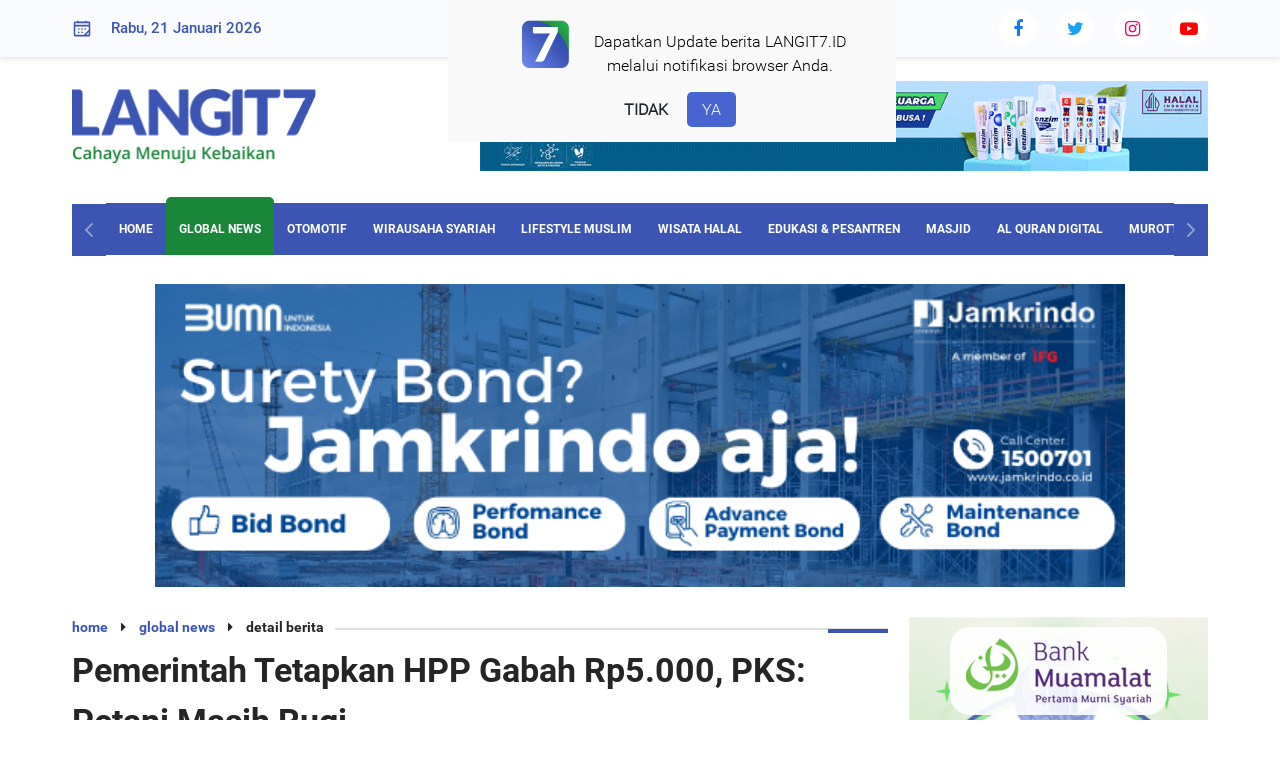

--- FILE ---
content_type: text/html; charset=utf-8
request_url: https://www.google.com/recaptcha/api2/aframe
body_size: 266
content:
<!DOCTYPE HTML><html><head><meta http-equiv="content-type" content="text/html; charset=UTF-8"></head><body><script nonce="-G9l-tPYitvcIX6swx2-dQ">/** Anti-fraud and anti-abuse applications only. See google.com/recaptcha */ try{var clients={'sodar':'https://pagead2.googlesyndication.com/pagead/sodar?'};window.addEventListener("message",function(a){try{if(a.source===window.parent){var b=JSON.parse(a.data);var c=clients[b['id']];if(c){var d=document.createElement('img');d.src=c+b['params']+'&rc='+(localStorage.getItem("rc::a")?sessionStorage.getItem("rc::b"):"");window.document.body.appendChild(d);sessionStorage.setItem("rc::e",parseInt(sessionStorage.getItem("rc::e")||0)+1);localStorage.setItem("rc::h",'1769013467562');}}}catch(b){}});window.parent.postMessage("_grecaptcha_ready", "*");}catch(b){}</script></body></html>

--- FILE ---
content_type: image/svg+xml
request_url: https://assets.langit7.id/2021/d/images/icon/icon-kalender.svg
body_size: 285
content:
<svg xmlns="http://www.w3.org/2000/svg" width="20" height="20" fill="none" viewBox="0 0 20 20">
    <path fill="#3C55B3" d="M6.667 10.833c.46 0 .833-.373.833-.833 0-.46-.373-.833-.833-.833-.46 0-.834.373-.834.833 0 .46.374.833.834.833zM10.833 10c0 .46-.373.833-.833.833-.46 0-.833-.373-.833-.833 0-.46.373-.833.833-.833.46 0 .833.373.833.833zM13.333 10.833c.46 0 .834-.373.834-.833 0-.46-.373-.833-.834-.833-.46 0-.833.373-.833.833 0 .46.373.833.833.833zM7.5 13.333c0 .46-.373.834-.833.834-.46 0-.834-.373-.834-.834 0-.46.374-.833.834-.833.46 0 .833.373.833.833zM10 14.167c.46 0 .833-.373.833-.834 0-.46-.373-.833-.833-.833-.46 0-.833.373-.833.833 0 .46.373.834.833.834z"/>
    <path fill="#3C55B3" fill-rule="evenodd" d="M6.667 2.5c0-.46-.373-.833-.834-.833-.46 0-.833.373-.833.833H3.333c-.92 0-1.666.746-1.666 1.667v11.666c0 .92.746 1.667 1.666 1.667h13.334c.92 0 1.666-.746 1.666-1.667V4.167c0-.92-.746-1.667-1.666-1.667H15c0-.46-.373-.833-.833-.833-.46 0-.834.373-.834.833H6.667zM3.333 5.833V4.167h13.334v1.666H3.333zm0 1.667v8.333h8.477l4.857-4.857V7.5H3.333zm13.334 5.833l-2.5 2.5h2.5v-2.5z" clip-rule="evenodd"/>
</svg>


--- FILE ---
content_type: image/svg+xml
request_url: https://assets.langit7.id/2021/d/images/icon/icon-topik-1.svg
body_size: 399
content:
<svg xmlns="http://www.w3.org/2000/svg" width="24" height="24" fill="none" viewBox="0 0 24 24">
    <path fill="url(#paint0_linear)" fill-rule="evenodd" d="M14.69 1.926c.9.86 1.7 1.82 2.4 2.85 1.83 2.71 2.91 5.95 2.91 9.44 0 4.42-3.58 8-8 8s-8-3.58-8-8c0-2.54.68-4.92 1.87-6.96.16-.29.33-.56.51-.83.24-.37.79-.24.9.18.06.22.1.34.2.54.55 1.33 1.81 2.26 3.35 2.26 2.06 0 3.41-1.67 3.41-3.73 0-1.11-.2-2.35-.39-3.29-.1-.48.49-.8.84-.46zm-6.2 14.15c0 1.74 1.44 3.14 3.22 3.14 2.65 0 4.8-2.15 4.79-4.8 0-1.07-.12-2.13-.35-3.15-.08-.37-.54-.49-.82-.23-1.05.99-2.56 1.62-4.03 1.92-1.76.36-2.81 1.5-2.81 3.12z" clip-rule="evenodd"/>
    <defs>
        <linearGradient id="paint0_linear" x1="3.509" x2="13.188" y1="22.216" y2="-1.05" gradientUnits="userSpaceOnUse">
            <stop stop-color="#FF363F"/>
            <stop offset="1" stop-color="#960009"/>
        </linearGradient>
    </defs>
</svg>


--- FILE ---
content_type: image/svg+xml
request_url: https://assets.langit7.id/2021/d/images/icon/icon-down.svg
body_size: 197
content:
<svg aria-hidden="true" focusable="false" data-prefix="fas" data-icon="chevron-down" class="svg-inline--fa fa-chevron-down fa-w-14" role="img" xmlns="http://www.w3.org/2000/svg" viewBox="0 0 448 512"><path fill="currentColor" d="M207.029 381.476L12.686 187.132c-9.373-9.373-9.373-24.569 0-33.941l22.667-22.667c9.357-9.357 24.522-9.375 33.901-.04L224 284.505l154.745-154.021c9.379-9.335 24.544-9.317 33.901.04l22.667 22.667c9.373 9.373 9.373 24.569 0 33.941L240.971 381.476c-9.373 9.372-24.569 9.372-33.942 0z"></path></svg>